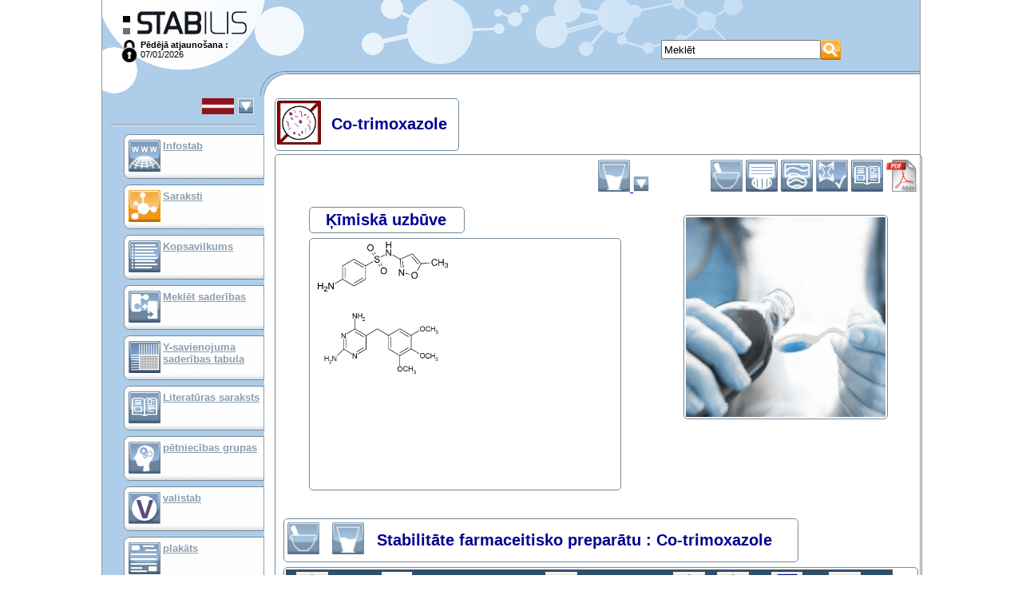

--- FILE ---
content_type: text/html; charset=UTF-8
request_url: https://stabilis.org/Monographie.php?IdMolecule=1173&codeLangue=LV-lv
body_size: 5083
content:
<!DOCTYPE html dir="ltr">
<head>
	<meta http-equiv="content-language" content="lv">
	<meta http-equiv="Content-Type" content="text/html; charset=utf-8" />
	<meta NAME="Author" CONTENT="Cyril Labbé" />
	<title>Monographie - Co-trimoxazole - Stabilis 4.0</title>
	<Link Rel="stylesheet" href="/Styles.css" media="screen">
	<Link Rel="stylesheet" href="/Styles.main.css" media="screen">
	<link rel="icon" type="image/png" href="/favicon.png" />
	
	
	<!-- Google tag (gtag.js) -->
	<script async src="https://www.googletagmanager.com/gtag/js?id=G-FTT9ETY2L9"></script>
	<script>
  		window.dataLayer = window.dataLayer || [];
  		function gtag(){dataLayer.push(arguments);}
  		gtag('js', new Date());
		gtag('config', 'G-FTT9ETY2L9');
	</script>

	<script>
		var scriptsCalendriersCharges=0;
	
		function displayInterstitial(name) 
		{ 
			var div = document.getElementsByClassName('interstitiel')[0];
			div.setAttribute('style', 'display:block')
			return offset; 
	    }
	
		function hideInterstitial(e) 
		{
			if(e) {
				e.setAttribute('style', 'display:none');
			}
		}
	
	    window.onload = function() 
	    {
		    	    };
	</script>
</head>

<body onclick="hideInterstitial(document.getElementsByClassName('interstitiel')[0])">

	<div style="position: relative; width: 1024px; margin: 0 auto; border-left: solid 1px #999; border-right: solid 1px #999;">
						<a name="Top"></a>
		<script>
			function affichageChoixLangue()
			{
				var divLangues=document.getElementById("divListeLangues");
				var divLangueCourante=document.getElementById("divLangueActu");
				if(divLangues.style.visibility=="visible") {
//					divLangues.style.position="absolute";
					divLangues.style.visibility="hidden";
//					divLangueCourante.style.position="relative";
//					divLangueCourante.style.visibility="visible";
				} else {
//					divLangues.style.position="relative";
					divLangues.style.visibility="visible";
//					divLangueCourante.style.position="absolute";
//					divLangueCourante.style.visibility="hidden";
				}
			}
		</script>
		<div class="Entete">
			<div class="Logo" onClick="javascript:window.location='./';"></div>
			<div class="lastMaj">
				<div style="float:left"><a href="?connexion=1"><img src="./images/icones/lock.png" style="height:28px"/></a></div>
				<b>Pēdējā atjaunošana :</b><Br>07/01/2026			</div>
			
						<div style="position: absolute; left: 700px; top: 50px">
				<Form method="GET" action="./Recherche.php" name="RechercheForm"
					class="Recherche">
					<table cellpadding="0" cellspacing="0">
						<tr>
							<td>
																<Input type="text" style="height: 24px; width: 200px;"
								maxlength="50" name="rechercheGlobale" value="Meklēt"
								onFocus=""
								onClick="javascript:if(this.value=='Meklēt')this.value='';"
								onFocus="javascript:if(this.value=='Meklēt')this.value='';"
								onBlur="javascript:if(this.value=='')this.value='Meklēt';">
							</td>
							<td><input type="image" height="25" src="./images/Picto.587.png" border="0" title="Meklēt" alt="Meklēt" /></td>
						</tr>
					</table>
				</Form>
			</div>
			<div style="clear: both"></div>
										
		</div>
		
		<div class="Corps">
			<div class="Menu">
						<div
			style="position: relative; visibility: visible; margin-right: 10px;"
			id="divLangueActu" nowrap align="right" Title="Changer de langue">
			<Table border="0" bgcolor="#adcbe7"
				onClick="javascript:affichageChoixLangue();">
				<Tr valign="top">
					<Td><Img
						src="./images/Picto.19.jpg"
						border="0" Height="20"></Td>
					<Td><Img src="./images/Structure/triangleBas.gif" border="0"
						Height="20"></Td>
				</Tr>
			</Table>
			<Hr>
		</div>
		<div
			style="position: absolute; visibility: hidden; margin-left: 50px; border: 1px solid #74899a; padding: 3px; background-color: #666"
			id="divListeLangues" nowrap>

			<table bgcolor="#aecde9" cellpadding="3" border="0" align="left"
				Width="140">
				</Tr><Tr valign='top'>						<td><A
							href="/Monographie.php?IdMolecule=1173&codeLangue=DE-de"> <img src="./images/Picto.4.jpg"
								style="width: 30px; height: 20px"
								Title="vācu"
								border="0" />
						</A></td>
										<td><A
							href="/Monographie.php?IdMolecule=1173&codeLangue=EN-en"> <img src="./images/Picto.3.jpg"
								style="width: 30px; height: 20px"
								Title="angļu"
								border="0" />
						</A></td>
										<td><A
							href="/Monographie.php?IdMolecule=1173&codeLangue=AR-ar"> <img src="./images/Picto.10583.jpg"
								style="width: 30px; height: 20px"
								Title="arābu"
								border="0" />
						</A></td>
				</Tr><Tr valign='top'>						<td><A
							href="/Monographie.php?IdMolecule=1173&codeLangue=BG-bg"> <img src="./images/Picto.10582.jpg"
								style="width: 30px; height: 20px"
								Title="Bulgārijas"
								border="0" />
						</A></td>
										<td><A
							href="/Monographie.php?IdMolecule=1173&codeLangue=CN-cn"> <img src="./images/Picto.10827.jpg"
								style="width: 30px; height: 20px"
								Title="ķīniešu"
								border="0" />
						</A></td>
										<td><A
							href="/Monographie.php?IdMolecule=1173&codeLangue=HR-hr"> <img src="./images/Picto.24.jpg"
								style="width: 30px; height: 20px"
								Title="Horvātu"
								border="0" />
						</A></td>
				</Tr><Tr valign='top'>						<td><A
							href="/Monographie.php?IdMolecule=1173&codeLangue=DK-dk"> <img src="./images/Picto.8.jpg"
								style="width: 30px; height: 20px"
								Title="dāņu"
								border="0" />
						</A></td>
										<td><A
							href="/Monographie.php?IdMolecule=1173&codeLangue=SP-sp"> <img src="./images/Picto.6.jpg"
								style="width: 30px; height: 20px"
								Title="spāņu"
								border="0" />
						</A></td>
										<td><A
							href="/Monographie.php?IdMolecule=1173&codeLangue=ET-et"> <img src="./images/Picto.18.jpg"
								style="width: 30px; height: 20px"
								Title="igauņu"
								border="0" />
						</A></td>
				</Tr><Tr valign='top'>						<td><A
							href="/Monographie.php?IdMolecule=1173&codeLangue=FI-fi"> <img src="./images/Picto.11.jpg"
								style="width: 30px; height: 20px"
								Title="somu"
								border="0" />
						</A></td>
										<td><A
							href="/Monographie.php?IdMolecule=1173&codeLangue=FR-fr"> <img src="./images/Picto.2.jpg"
								style="width: 30px; height: 20px"
								Title="franču"
								border="0" />
						</A></td>
										<td><A
							href="/Monographie.php?IdMolecule=1173&codeLangue=GR-gr"> <img src="./images/Picto.15.jpg"
								style="width: 30px; height: 20px"
								Title="grieķu"
								border="0" />
						</A></td>
				</Tr><Tr valign='top'>						<td><A
							href="/Monographie.php?IdMolecule=1173&codeLangue=HU-hu"> <img src="./images/Picto.14.jpg"
								style="width: 30px; height: 20px"
								Title="Ungārija"
								border="0" />
						</A></td>
										<td><A
							href="/Monographie.php?IdMolecule=1173&codeLangue=IT-it"> <img src="./images/Picto.5.jpg"
								style="width: 30px; height: 20px"
								Title="Itāļu"
								border="0" />
						</A></td>
										<td><A
							href="/Monographie.php?IdMolecule=1173&codeLangue=JP-jp"> <img src="./images/Picto.10606.jpg"
								style="width: 30px; height: 20px"
								Title="Japānas"
								border="0" />
						</A></td>
				</Tr><Tr valign='top'>						<td><A
							href="javascript:affichageChoixLangue();"> <img src="./images/Picto.19.jpg"
								style="width: 30px; height: 20px"
								Title="latviešu"
								border="0" />
						</A></td>
										<td><A
							href="/Monographie.php?IdMolecule=1173&codeLangue=LT-lt"> <img src="./images/Picto.17.jpg"
								style="width: 30px; height: 20px"
								Title="lietuviešu"
								border="0" />
						</A></td>
										<td><A
							href="/Monographie.php?IdMolecule=1173&codeLangue=NL-nl"> <img src="./images/Picto.13.jpg"
								style="width: 30px; height: 20px"
								Title="holandiešu"
								border="0" />
						</A></td>
				</Tr><Tr valign='top'>						<td><A
							href="/Monographie.php?IdMolecule=1173&codeLangue=NO-no"> <img src="./images/Picto.10.jpg"
								style="width: 30px; height: 20px"
								Title="norvēģu"
								border="0" />
						</A></td>
										<td><A
							href="/Monographie.php?IdMolecule=1173&codeLangue=PL-pl"> <img src="./images/Picto.12.jpg"
								style="width: 30px; height: 20px"
								Title="poļu"
								border="0" />
						</A></td>
										<td><A
							href="/Monographie.php?IdMolecule=1173&codeLangue=PT-pt"> <img src="./images/Picto.7.jpg"
								style="width: 30px; height: 20px"
								Title="portugāļu"
								border="0" />
						</A></td>
				</Tr><Tr valign='top'>						<td><A
							href="/Monographie.php?IdMolecule=1173&codeLangue=RO-ro"> <img src="./images/Picto.25.jpg"
								style="width: 30px; height: 20px"
								Title="rumāņu"
								border="0" />
						</A></td>
										<td><A
							href="/Monographie.php?IdMolecule=1173&codeLangue=RU-ru"> <img src="./images/Picto.20.jpg"
								style="width: 30px; height: 20px"
								Title="krievu"
								border="0" />
						</A></td>
										<td><A
							href="/Monographie.php?IdMolecule=1173&codeLangue=SK-sk"> <img src="./images/Picto.21.jpg"
								style="width: 30px; height: 20px"
								Title="slovāku"
								border="0" />
						</A></td>
				</Tr><Tr valign='top'>						<td><A
							href="/Monographie.php?IdMolecule=1173&codeLangue=SO-so"> <img src="./images/Picto.22.jpg"
								style="width: 30px; height: 20px"
								Title="slovēņu"
								border="0" />
						</A></td>
										<td><A
							href="/Monographie.php?IdMolecule=1173&codeLangue=SV-sv"> <img src="./images/Picto.9.jpg"
								style="width: 30px; height: 20px"
								Title="Zviedru"
								border="0" />
						</A></td>
										<td><A
							href="/Monographie.php?IdMolecule=1173&codeLangue=CZ-cz"> <img src="./images/Picto.16.jpg"
								style="width: 30px; height: 20px"
								Title="Čehu"
								border="0" />
						</A></td>
				</Tr><Tr valign='top'>						<td><A
							href="/Monographie.php?IdMolecule=1173&codeLangue=TR-tr"> <img src="./images/Picto.23.jpg"
								style="width: 30px; height: 20px"
								Title="turku"
								border="0" />
						</A></td>
										<td><A
							href="/Monographie.php?IdMolecule=1173&codeLangue=UA-ua"> <img src="./images/Picto.11927.jpg"
								style="width: 30px; height: 20px"
								Title="ukrainien"
								border="0" />
						</A></td>
										<td><A
							href="/Monographie.php?IdMolecule=1173&codeLangue=VN-vn"> <img src="./images/Picto.10882.jpg"
								style="width: 30px; height: 20px"
								Title="vjetnamiešu"
								border="0" />
						</A></td>
							</table>
					</div>
		<Script>
			document.getElementById("divListeLangues").left=0;
		</Script>

				<div class="lienMenu">
					<div class="Picto">
						<a href="./Infostab.php"><img height="40" src="./images/Picto.1167.jpg" border="0" alt="InfoStab" title="InfoStab" /></a>
					</div>
					<div class="Texte">
						<a href="./Infostab.php">Infostab</a>
					</div>
				</div>

				<div class="lienMenuActif">
					<div class="Picto">
						<A href="./Monographie.php?Liste"><img height="40" src="./images/Picto.590.png" border="0" alt="Saraksti" title="Saraksti" /></A>
					</div>
					<div class="Texte">
								<A href="./Monographie.php?Liste">Saraksti</A>
					</div>
				</div>

				<div class="lienMenu">
					<div class="Picto">
						<A href="./Listes.recap.php"><img height="40" src="./images/Picto.598.jpg" border="0" alt="Kopsavilkums" title="Kopsavilkums" /></A>
					</div>
					<div class="Texte">
						<A href="./Listes.recap.php">Kopsavilkums</A>
					</div>
				</div>

				<div class="lienMenu">
					<div class="Picto">
						<A href="./RechercheIncompatibilites.php"><img height="40" src="./images/Picto.602.jpg" border="0" alt="Meklēt saderības" title="Meklēt saderības" /></A>
					</div>
					<div class="Texte">
						<A href="./RechercheIncompatibilites.php">Meklēt saderības</A>
					</div>
				</div>


				<div class="lienMenu">
					<div class="Picto">
						<A href="./TableIncompatibilites.php"><img height="40" src="./images/Picto.10801.jpg" border="0" alt="Y-savienojuma saderības tabula" title="Y-savienojuma saderības tabula" /></A>
					</div>
					<div class="Texte">
						<A href="./TableIncompatibilites.php">Y-savienojuma saderības tabula</A>
					</div>
				</div>

				
				<div class="lienMenu">
					<div class="Picto">
						<A href="./Bibliographie.php"><img height="40" src="./images/Picto.834.jpg" border="0" alt="Literatūras saraksts" title="Literatūras saraksts" /></A>
					</div>
					<div class="Texte">
								<A href="./Bibliographie.php">Literatūras saraksts</A>
					</div>
				</div>

				<div class="lienMenu">
					<div class="Picto">
						<A href="./EquipesRecherche.php"><img height="40" src="./images/Picto.10917.jpg" border="0" alt="pētniecības grupas" title="pētniecības grupas" /></A>
					</div>
					<div class="Texte">
												<A href="./EquipesRecherche.php">pētniecības grupas</A>
					</div>
				</div>

				<div class="lienMenu">
					<div class="Picto">
						<A href="http://valistab.stabilis.org"><img height="40" src="./images/Picto.11929.png" border="0" alt="valistab" title="valistab" /></A>
					</div>
					<div class="Texte">
						<A href="http://valistab.stabilis.org">valistab</A>
					</div>
				</div>

				<div class="lienMenu">
					<div class="Picto">
						<A href="./InfostabPublication.php"><img height="40" src="./images/Picto.11547.jpg" border="0" alt="plakāts" title="plakāts" /></A>
					</div>
					<div class="Texte">
												<a href="./InfostabPublication.php">plakāts</a>
					</div>
				</div>

				
				<div class="lienMenu">
					<div class="Picto">
						<A href="./InfostabLien.php"><img height="40" src="./images/Picto.11563.jpg" border="0" alt="Savienojumi" title="Savienojumi" /></A>
					</div>
					<div class="Texte">
								<a href="./InfostabLien.php">Savienojumi</a>
					</div>
				</div>

		
		<div class="lienMenu">
					<div class="Picto">
						<a href="./InfostabPartenaire.php"><img height="40" src="./images/Picto.11617.jpg" border="0" alt="sponsori" title="sponsori" /></a>
					</div>
					<div class="Texte">
								<a href="./InfostabPartenaire.php">sponsori</a>
					</div>
				</div>
		
		<hr>

				<div class="lienMenu">
					<div class="Picto">
						<A href="./Auteurs.php"><img height="40" src="./images/Picto.825.jpg" border="0" alt="Autori" title="Autori" /></A>
					</div>
					<div class="Texte">
						<A href="./Auteurs.php">Autori</A>
					</div>
				</div>
				<div class="lienMenu">
					<div class="Picto">
						<A href="./Help.php"><img height="40" src="./images/Picto.10105.jpg" border="0" alt="Lietošanas instrukcija" title="Lietošanas instrukcija" /></A>
					</div>
					<div class="Texte">
						<A href="./Help.php">Lietošanas instrukcija</A>
					</div>
				</div>
				<div class="lienMenu">
					<div class="Picto">
						<A href="./Newsletters.php"><img height="40" src="./images/Picto.926.jpg" border="0" alt="Newsletter" title="Newsletter" /></A>
					</div>
					<div class="Texte">
						<A href="./Newsletters.php">Newsletter</A>
					</div>
				</div>

				<Hr>

				
				</div>
			<div class="Main">
		<Script>
	function confSuppr(addr)
	{
		if(confirm("Confirmer la suppression"))
			window.location=addr;
	}
</Script>
<Table class="Cadre" style="width:100%; ">
							<Tr>
		<Td>
			<table valign="bottom" cellpadding="0" cellspacing="0" border="0"
				class="Titre">
				<tr>
															<td valign="middle" class="titre2"><img height="55" src="./images/Picto.494.jpg" border="0" alt="Antibiotika" title="Antibiotika" />&nbsp;&nbsp;</td>
															<td valign="middle" class="titre2">Co-trimoxazole&nbsp;&nbsp;</td>
													</Tr>
			</Table>
		</Td>
	</Tr>
						<Tr>
		<Td>
			<div class="Contenu" style="text-align:center">
<Form method="post" onSubmit="return confirmSuppr();" ENCTYPE="multipart/form-data">
	<Table border="0" Width="100%" class="TexteFormulaire">
		<Tr align="right">
		<td>
			<script>
				function toggleGaleniqueSelector() {
					cible = document.getElementById('galeniqueSelectorDiv');
					cible.className=(cible.className=='cache'?'':'cache');
				}
			</script>
			<a href="javascript:void(0);" onclick="javascript:toggleGaleniqueSelector();"><img height="40" src="./images/Picto.10286.jpg" border="0" alt="Orāls šķīdums" title="Orāls šķīdums" />				<Img src="./images/Structure/triangleBas.gif" border="0" Height="20">
			</a>
			<br/>
			<div id="galeniqueSelectorDiv" class="cache">
											<a href="?IdMolecule=163"><img height="40" src="./images/Picto.10279.jpg" border="0" alt="Injekcija" title="Injekcija" /></a>
							
			</div>
		</td>
		<Td>
			<A href="./Monographie.php?IdMolecule=1173&IdOnglet=StabSol#InfosSupp">
				<img height="40" src="./images/Picto.10356.png" border="0" alt="Stabilitāte farmaceitisko preparātu" title="Stabilitāte farmaceitisko preparātu" /></A>
			<A href="./Monographie.php?IdMolecule=1173&IdOnglet=StabMel#InfosSupp"><img height="40" src="./images/Picto.592.jpg" border="0" alt="Maisījuma stabilitāte" title="Maisījuma stabilitāte" /></A>
			<A href="./Monographie.php?IdMolecule=1173&IdOnglet=Influences#InfosSupp"><img height="40" src="./images/Picto.594.jpg" border="0" alt="Stabilitāti ietekmējoši faktori" title="Stabilitāti ietekmējoši faktori" /></A>
			<A href="./Monographie.php?IdMolecule=1173&IdOnglet=Incomp#InfosSupp"><img height="40" src="./images/Picto.593.jpg" border="0" alt="Saderība" title="Saderība" /></A>
						<A href="./Monographie.php?IdMolecule=1173&IdOnglet=Biblio#InfosSupp"><img height="40" src="./images/Picto.834.jpg" border="0" alt="Literatūras saraksts" title="Literatūras saraksts" /></A>
			<A href="./Monographie.pdf.php?Molecule=Co-trimoxazole" target="_blank"><img height="40" src="./images/Picto.10051.gif" border="0" alt="pdf" title="pdf" /></A>
		</Td>
	</Tr>
		<Tr>
		<Td Nowrap>
			<Script>
				var ancienNom="Co-trimoxazole";
				function confirmSuppr()
				{
					var resultat = true;
					var caseNom = document.getElementById("modifsMolecule[1173][NomMolecule]");
					if (caseNom) {
						if (caseNom.value.length == 0) {
							if (!confirm("ATTENTION: effacer le nom de la molécule signifie supprimer définitivement cette dernière. Etes-vous sûr de vouloir continuer?")) {
								caseNom.value = ancienNom;
								resultat = false;
							}
						}
					}
					return resultat;
				}
			</Script>
					</Td>
		
	</Tr>
		<Tr align="center">
		<td width="50%" valign="top">
			<Table class="Cadre" style="width:390; height:345;">
							<Tr>
		<Td>
			<table valign="bottom" cellpadding="0" cellspacing="0" border="0"
				class="Titre">
				<tr>
															<td valign="middle" class="titre2">&nbsp;&nbsp;</td>
															<td valign="middle" class="titre2">Ķīmiskā uzbūve &nbsp;&nbsp;</td>
													</Tr>
			</Table>
		</Td>
	</Tr>
						<Tr>
		<Td>
			<div class="Contenu" style="overflow:auto;height:310;width:385;text-align:center">
			<A href="./images/Molecules/Molecule.1173.jpg"><img width="370px" src="./images/Molecules/Molecule.1173.jpg?tmp=725751" border="1"/></A>
						</div>
		</Td>
	</Tr>
</Table>
									<br>
					</td>
		<td valign="top">
			<Table class="Cadre" style="width:255; height:285;">
						<Tr>
		<Td>
			<div class="Contenu" style="height:250;width:250;text-align:center">
<img style="width:250px;height:250px" src="./images/galeniques/10286.jpg" border="0" alt="Orāls šķīdums" title="Orāls šķīdums"/>			</div>
		</Td>
	</Tr>
</Table>
		</Td>
	</Tr>
	<Tr>
		<Td>
			<A name="InfosSupp"></A>
		</Td>
	</Tr>
					<Tr valign="top" align="left" class="titre3">
					<Td colspan="2">
						<Table class="Cadre" style="width:100%; ">
							<Tr>
		<Td>
			<table valign="bottom" cellpadding="0" cellspacing="0" border="0"
				class="Titre">
				<tr>
															<td valign="middle" class="titre2"><img height="40" src="./images/Picto.10356.png" border="0" alt="Stabilitāte farmaceitisko preparātu" title="Stabilitāte farmaceitisko preparātu" />&nbsp;&nbsp;</td>
															<td valign="middle" class="titre2"><img height="40" src="./images/Picto.10286.jpg" border="0" alt="Orāls šķīdums" title="Orāls šķīdums" />&nbsp;&nbsp;</td>
															<td valign="middle" class="titre2">Stabilitāte farmaceitisko preparātu : Co-trimoxazole&nbsp;&nbsp;</td>
															<td valign="middle" class="titre2">&nbsp;&nbsp;</td>
													</Tr>
			</Table>
		</Td>
	</Tr>
						<Tr>
		<Td>
			<div class="Contenu" style="overflow:auto;text-align:center">
<Table class="TexteFormulairePetit" style="width:760px;background-color:#304f6b" cellspacing="1" cellpadding="2">
	<thead>		
		<tr valign="middle" align="center" style="color:#FFFFFF;font-weight:bold;" align="center">
			<td style="width:60px"><img height="40" src="./images/Picto.675.jpg" border="0" alt="Iepakojums" title="Iepakojums" /></td>
							<td style="width:150px" colspan="2"><img height="40" src="./images/Picto.10364.png" border="0" alt="Origine" title="Origine" /></td>
				<td style="width:260px"><img height="40" src="./images/Picto.10285.jpg" border="0" alt="Palīgviela" title="Palīgviela" /></td>
						
			<td style="width:50px"><img height="40" src="./images/Picto.679.jpg" border="0" alt="Temperatūra" title="Temperatūra" /></td>
			<td style="width:50px"><img height="40" src="./images/Picto.673.jpg" border="0" alt="Glabāšana" title="Glabāšana" /></td>
			<td style="width:75px"><img height="40" src="./images/Picto.669.jpg" border="0" alt="Stabilitātes ilgums" title="Stabilitātes ilgums" /></td>
			<td style="width:60px"><img height="40" src="./images/Picto.928.jpg" border="0" alt="Literatūras saraksts" title="Literatūras saraksts" /></td>
			<td style="width:22px"></td>
					</tr>
	</thead>
	<tbody>
					<tr valign="middle" align="center" bgcolor="#FAFAFA">
				<td><img height="40" src="./images/Picto.10378.jpg" border="0" alt="Plastmasas pudele" title="Plastmasas pudele" /></td>
				
									<td style="border-right:solid 0px">
						<img height="40" src="./images/Picto.10361.jpg" border="0" alt="Pūderis" title="Pūderis" />					</td>
					<td>
						2000/400 mg						<br>
						® = ?					</td>
					<td>
						<table class="TexteFormulairePetit">
													<tr>
								<td>Oral Mix® </td>
									<td>>> 50 mL</td>
							</tr>
												</table>
					</td>
				
								
				<td>25°C</td>
				<td><img height="40" src="./images/Picto.526.jpg" border="0" alt="Aizsargāt no gaismas" title="Aizsargāt no gaismas" /></td>
				<td align="right">
					<Table border="0" cellspacing="0" cellpadding="2" class="TexteFormulairePetit">
						<Tr valign="middle">
							<td align="right">14</td>
							<td align="left"><img height="40" src="./images/Picto.542.gif" border="0" alt="Diena" title="Diena" /></td>
						</tr>
					</Table>
				</td>
				<td>
					<A href="./Bibliographie.php?IdBiblio=4638" Title="Stability of Extemporaneously Compounded Suspensions of Trimethoprim and Sulfamethoxazole in Amber Plastic Bottles and Amber Plastic Syringes.">
						4638												<br/>
																	</A>
				</td>
				<td style="text-align:right">
					<br/>				</td>
							</tr>
					<tr valign="middle" align="center" bgcolor="#FAFAFA">
				<td><img height="40" src="./images/Picto.10378.jpg" border="0" alt="Plastmasas pudele" title="Plastmasas pudele" /></td>
				
									<td style="border-right:solid 0px">
						<img height="40" src="./images/Picto.10361.jpg" border="0" alt="Pūderis" title="Pūderis" />					</td>
					<td>
						2000/400 mg						<br>
						® = ?					</td>
					<td>
						<table class="TexteFormulairePetit">
													<tr>
								<td>Oral Mix SF® </td>
									<td>>> 50 mL</td>
							</tr>
												</table>
					</td>
				
								
				<td>25°C</td>
				<td><img height="40" src="./images/Picto.526.jpg" border="0" alt="Aizsargāt no gaismas" title="Aizsargāt no gaismas" /></td>
				<td align="right">
					<Table border="0" cellspacing="0" cellpadding="2" class="TexteFormulairePetit">
						<Tr valign="middle">
							<td align="right">14</td>
							<td align="left"><img height="40" src="./images/Picto.542.gif" border="0" alt="Diena" title="Diena" /></td>
						</tr>
					</Table>
				</td>
				<td>
					<A href="./Bibliographie.php?IdBiblio=4638" Title="Stability of Extemporaneously Compounded Suspensions of Trimethoprim and Sulfamethoxazole in Amber Plastic Bottles and Amber Plastic Syringes.">
						4638												<br/>
																	</A>
				</td>
				<td style="text-align:right">
					<br/>				</td>
							</tr>
					<tr valign="middle" align="center" bgcolor="#FAFAFA">
				<td><img height="40" src="./images/Picto.10378.jpg" border="0" alt="Plastmasas pudele" title="Plastmasas pudele" /></td>
				
									<td style="border-right:solid 0px">
						<img height="40" src="./images/Picto.10361.jpg" border="0" alt="Pūderis" title="Pūderis" />					</td>
					<td>
						2000/400 mg						<br>
						® = ?					</td>
					<td>
						<table class="TexteFormulairePetit">
													<tr>
								<td>Oral Mix® </td>
									<td>>> 50 mL</td>
							</tr>
												</table>
					</td>
				
								
				<td>5°C</td>
				<td><img height="40" src="./images/Picto.526.jpg" border="0" alt="Aizsargāt no gaismas" title="Aizsargāt no gaismas" /></td>
				<td align="right">
					<Table border="0" cellspacing="0" cellpadding="2" class="TexteFormulairePetit">
						<Tr valign="middle">
							<td align="right">90</td>
							<td align="left"><img height="40" src="./images/Picto.542.gif" border="0" alt="Diena" title="Diena" /></td>
						</tr>
					</Table>
				</td>
				<td>
					<A href="./Bibliographie.php?IdBiblio=4638" Title="Stability of Extemporaneously Compounded Suspensions of Trimethoprim and Sulfamethoxazole in Amber Plastic Bottles and Amber Plastic Syringes.">
						4638												<br/>
																	</A>
				</td>
				<td style="text-align:right">
					<br/>				</td>
							</tr>
					<tr valign="middle" align="center" bgcolor="#FAFAFA">
				<td><img height="40" src="./images/Picto.10378.jpg" border="0" alt="Plastmasas pudele" title="Plastmasas pudele" /></td>
				
									<td style="border-right:solid 0px">
						<img height="40" src="./images/Picto.10361.jpg" border="0" alt="Pūderis" title="Pūderis" />					</td>
					<td>
						2000/400 mg						<br>
						® = ?					</td>
					<td>
						<table class="TexteFormulairePetit">
													<tr>
								<td>Oral Mix SF® </td>
									<td>>> 50 mL</td>
							</tr>
												</table>
					</td>
				
								
				<td>5°C</td>
				<td><img height="40" src="./images/Picto.526.jpg" border="0" alt="Aizsargāt no gaismas" title="Aizsargāt no gaismas" /></td>
				<td align="right">
					<Table border="0" cellspacing="0" cellpadding="2" class="TexteFormulairePetit">
						<Tr valign="middle">
							<td align="right">14</td>
							<td align="left"><img height="40" src="./images/Picto.542.gif" border="0" alt="Diena" title="Diena" /></td>
						</tr>
					</Table>
				</td>
				<td>
					<A href="./Bibliographie.php?IdBiblio=4638" Title="Stability of Extemporaneously Compounded Suspensions of Trimethoprim and Sulfamethoxazole in Amber Plastic Bottles and Amber Plastic Syringes.">
						4638												<br/>
																	</A>
				</td>
				<td style="text-align:right">
					<br/>				</td>
							</tr>
					<tr valign="middle" align="center" bgcolor="#FAFAFA">
				<td><img height="40" src="./images/Picto.10406.jpg" border="0" alt="Šļirce" title="Šļirce" /></td>
				
									<td style="border-right:solid 0px">
						<img height="40" src="./images/Picto.10361.jpg" border="0" alt="Pūderis" title="Pūderis" />					</td>
					<td>
						100/20 mg						<br>
						® = ?					</td>
					<td>
						<table class="TexteFormulairePetit">
													<tr>
								<td>Oral Mix® </td>
									<td>>> 2,5 mL</td>
							</tr>
												</table>
					</td>
				
								
				<td>25°C</td>
				<td><img height="40" src="./images/Picto.526.jpg" border="0" alt="Aizsargāt no gaismas" title="Aizsargāt no gaismas" /></td>
				<td align="right">
					<Table border="0" cellspacing="0" cellpadding="2" class="TexteFormulairePetit">
						<Tr valign="middle">
							<td align="right">14</td>
							<td align="left"><img height="40" src="./images/Picto.542.gif" border="0" alt="Diena" title="Diena" /></td>
						</tr>
					</Table>
				</td>
				<td>
					<A href="./Bibliographie.php?IdBiblio=4638" Title="Stability of Extemporaneously Compounded Suspensions of Trimethoprim and Sulfamethoxazole in Amber Plastic Bottles and Amber Plastic Syringes.">
						4638												<br/>
																	</A>
				</td>
				<td style="text-align:right">
					<br/>				</td>
							</tr>
					<tr valign="middle" align="center" bgcolor="#FAFAFA">
				<td><img height="40" src="./images/Picto.10406.jpg" border="0" alt="Šļirce" title="Šļirce" /></td>
				
									<td style="border-right:solid 0px">
						<img height="40" src="./images/Picto.10361.jpg" border="0" alt="Pūderis" title="Pūderis" />					</td>
					<td>
						100/20 mg						<br>
						® = ?					</td>
					<td>
						<table class="TexteFormulairePetit">
													<tr>
								<td>Oral Mix SF® </td>
									<td>>> 2,5 mL</td>
							</tr>
												</table>
					</td>
				
								
				<td>25°C</td>
				<td><img height="40" src="./images/Picto.526.jpg" border="0" alt="Aizsargāt no gaismas" title="Aizsargāt no gaismas" /></td>
				<td align="right">
					<Table border="0" cellspacing="0" cellpadding="2" class="TexteFormulairePetit">
						<Tr valign="middle">
							<td align="right">7</td>
							<td align="left"><img height="40" src="./images/Picto.542.gif" border="0" alt="Diena" title="Diena" /></td>
						</tr>
					</Table>
				</td>
				<td>
					<A href="./Bibliographie.php?IdBiblio=4638" Title="Stability of Extemporaneously Compounded Suspensions of Trimethoprim and Sulfamethoxazole in Amber Plastic Bottles and Amber Plastic Syringes.">
						4638												<br/>
																	</A>
				</td>
				<td style="text-align:right">
					<br/>				</td>
							</tr>
					<tr valign="middle" align="center" bgcolor="#FAFAFA">
				<td><img height="40" src="./images/Picto.10406.jpg" border="0" alt="Šļirce" title="Šļirce" /></td>
				
									<td style="border-right:solid 0px">
						<img height="40" src="./images/Picto.10361.jpg" border="0" alt="Pūderis" title="Pūderis" />					</td>
					<td>
						100/20 mg						<br>
						® = ?					</td>
					<td>
						<table class="TexteFormulairePetit">
													<tr>
								<td>Oral Mix® </td>
									<td>>> 2,5 mL</td>
							</tr>
												</table>
					</td>
				
								
				<td>5°C</td>
				<td><img height="40" src="./images/Picto.526.jpg" border="0" alt="Aizsargāt no gaismas" title="Aizsargāt no gaismas" /></td>
				<td align="right">
					<Table border="0" cellspacing="0" cellpadding="2" class="TexteFormulairePetit">
						<Tr valign="middle">
							<td align="right">90</td>
							<td align="left"><img height="40" src="./images/Picto.542.gif" border="0" alt="Diena" title="Diena" /></td>
						</tr>
					</Table>
				</td>
				<td>
					<A href="./Bibliographie.php?IdBiblio=4638" Title="Stability of Extemporaneously Compounded Suspensions of Trimethoprim and Sulfamethoxazole in Amber Plastic Bottles and Amber Plastic Syringes.">
						4638												<br/>
																	</A>
				</td>
				<td style="text-align:right">
					<br/>				</td>
							</tr>
					<tr valign="middle" align="center" bgcolor="#FAFAFA">
				<td><img height="40" src="./images/Picto.10406.jpg" border="0" alt="Šļirce" title="Šļirce" /></td>
				
									<td style="border-right:solid 0px">
						<img height="40" src="./images/Picto.10361.jpg" border="0" alt="Pūderis" title="Pūderis" />					</td>
					<td>
						100/20 mg						<br>
						® = ?					</td>
					<td>
						<table class="TexteFormulairePetit">
													<tr>
								<td>Oral Mix SF® </td>
									<td>>> 2,5 mL</td>
							</tr>
												</table>
					</td>
				
								
				<td>5°C</td>
				<td><img height="40" src="./images/Picto.526.jpg" border="0" alt="Aizsargāt no gaismas" title="Aizsargāt no gaismas" /></td>
				<td align="right">
					<Table border="0" cellspacing="0" cellpadding="2" class="TexteFormulairePetit">
						<Tr valign="middle">
							<td align="right">90</td>
							<td align="left"><img height="40" src="./images/Picto.542.gif" border="0" alt="Diena" title="Diena" /></td>
						</tr>
					</Table>
				</td>
				<td>
					<A href="./Bibliographie.php?IdBiblio=4638" Title="Stability of Extemporaneously Compounded Suspensions of Trimethoprim and Sulfamethoxazole in Amber Plastic Bottles and Amber Plastic Syringes.">
						4638												<br/>
																	</A>
				</td>
				<td style="text-align:right">
					<br/>				</td>
							</tr>
			</tbody>
</Table>
			</div>
		</Td>
	</Tr>
</Table>
					</Td>
				</Tr>
					</Table>
</Form>
			</div>
		</Td>
	</Tr>
</Table>
					</div>
			<div class="cb"></div>
		</div>
		<div class="PiedDePage">
			<hr>
										&nbsp;
					<a href="MentionsLegales.php">Mentions Légales</a>
		</div>
				

			</div>
</body>
</html>


--- FILE ---
content_type: text/css
request_url: https://stabilis.org/Styles.main.css
body_size: 1672
content:
body {
	margin: 0px;
	font-family: arial;
	font-size: 12px;
}

div {
	margin: 0px;
	padding: 0px;
	border: 0px solid darkblue;
}

div.Entete {
	border: 0px solid red;
	position: relative;
	Width: 1024px;
	Height: 120px;
	background-color: #FFFFFF;
	background-image: url("./images/Structure/banniere.fond.jpg");
	background-repeat: repeat-x;
	background-position: left top;
}

div.Entete .Logo {
	Height: 120px;
	Width: 1024px;
	background-image: url("./images/Structure/banniere.png");
	background-repeat: no-repeat;
	background-position: left top;
	cursor: pointer;
}

div.Entete div.lastMaj {
	position: absolute;
	top: 50px;
	left: 20px;
	color: #000000;
	font-size: 11px;
}

div.Entete div.Newsletter {
	position: absolute;
	top: 40px;
	left: 750px;
}

div.Corps {
	Width: 1024px;
	border: 0px solid green;
}

div.Menu {
	margin-top: 0px padding-top: 0px;
	float: left;
	background-color: #aecde9;
	Width: 203px;
	border-right: 0px solid #FFFFFF;
	border: 0px solid blue;
	padding-right: 0px;
	margin-right: 0px;
}

div.Menu Hr {
	width: 180px;
	float: right;
	margin-top: 10px;
	margin-bottom: 10px;
}

div.Menu div#divLangueActu {
	float: none;
	clear: both;
}

div.Menu div.lienMenu, div.Menu div.lienMenuActif {
	clear: both;
	float: none;
	text-align: center middle;
	background-image: url("./images/Structure/onglet_ferme.jpg");
	background-repeat: no-repeat;
	background-position: 0px 0px;
	Height: 56px;
	Width: 176px;
	padding-top: 7px;
	padding-right: 0px;
	margin: 0px 0px 0px 27px;
}

div.Menu div.Picto {
	border: 0px solid blue;
	float: left;
	width: 40px;
	margin-left: 6px;
}

div.Menu div.Picto Img {
	Width: 40px;
}

div.Menu div.Texte {
	margin-top: 0px;
	margin-left: 3px;
	border: 0px solid red;
	float: left;
	font-weight: bold;
	font-size: 13px;
	color: #8d9eae;
	width: 125px;
	word-wrap: break-word;
}

div.Menu div.Texte A {
	color: #8d9eae;
}

div.Menu div.Texte Img {
	float: right;
	margin-top: 9px;
}

div.Menu div.lienMenuActif {
	background-image: url("./images/Structure/onglet_ouvert.jpg");
}

div.Menu div.lienMenuActif div.Texte {
	color: #2f5071;
}

div.Menu Form.Recherche {
	float: right;
	padding-right: 5px;
	padding-bottom: 50px;
}

div.Menu Form.Recherche Input {
	font-size: 13px;
	padding-right: 5px;
	font-weight: bold;
	color: #8d9eae;
}

div.Main {
	float: left;
	border: 0px solid #E000E6;
	margin: 0px 0px 0px 10px;
	text-align: left;
	width: 811px;
}

div.PiedDePage {
	clear: both;
	border: 0px solid #E000E6;
	Width: 1024px;
	padding-top: 8px;
	text-align: center;
	font-size: 10px;
	color: #70527D;
}

div.PiedDePage Hr {
	color: #8d9eae;
	width: 90%
}

table.Cadre {
	border: 0px;
	padding: 0px;
	margin: 0px;
}

table.Cadre  table.Titre, table.Cadre div.Contenu {
	border: 1px solid #74899a;
	border-radius: 5px 5px;
	-moz-border-radius: 5px;
	padding: 2px;
}

table.Cadre table.Titre {
	
}

table.Cadre div.Contenu {
	width: 100%;
}

a img {
	border-width: 0px;
}

.cache {
	display: none;
}

div#galeniqueSelectorDiv {
	border: 1px solid #74899a;
	margin: 2px;
	padding: 4px;
}

div.cb {
	clear: both;
	float: none;
	width: 0px;
	height: 0px;
}

div.error {
	margin: 5px;
	text-align: center;
	padding: 3px;
	border: solid 1px #a00;
	border-radius: 3px;
	background-color: #ebb;
	color: #a00;
}

.bg-warning {
	background-color: #cfdeef;
	border: solid 1px #495a6a;
	border-radius: 4px;
	color: #495a6a;
	padding: 8px;
	text-align: center;
	margin: 10px;
}

.bg-success {
	background-color: #deefcf;
	border: solid 1px #5a6a49;
	border-radius: 4px;
	color: #5a6a49;
	padding: 8px;
	text-align: center;
	margin: 10px;
}

.numero-revue {
	border: solid 1px;
	border-radius: 3px;
	background-color: #eee;
	text-decoration: none;
	padding: 3px;
	margin-right: 5px;
	margin-bottom: 5px;
	display: inline-block;
	width: 20px;
	text-align: center;
}

.numero-non-valide {
	background-color: #eee;
	color: #000;
}

.numero-valide {
	background-color: #8d9eae;
	color: #fff;
	border: 1px solid #394969;
}
/*
.numero-non-valide:hover {
	background-color:#999;
	border:solid 1px #000;
}

.numero-valide:hover {
	background-color:#394969;
	border:solid 1px #000;
}
*/
.tal {
	text-align: left;
}

.tac {
	text-align: center;
}

.tar {
	text-align: right;
}

.taj {
	text-align: justify;
}

.left {
	float: left;
}

.right {
	float: right;
}

.cb {
	clear: both;
}

/* Style des �quipes de recherche */
.ref-biblio {
	padding: 4px;
	padding-bottom: 10px;
	border-bottom: solid 1px;
	text-align: left;
	line-height: 18px;
	clear: both;
	display: block;
	overflow: hidden;
}

.ref-biblio-number {
	float: left;
	width: 5%;
	line-height: 100%;
	font-size: 20px;
}

.ref-biblio-number span {
	display: table-cell;
	vertical-align: middle;
	text-align: center;
}

.ref-biblio-detail {
	float: left;
	width: 95%;
}

.ref-biblio_background-color {
	background-color: #FAFAFA;
}

.ref-biblio-title_font-bold {
	font-weight: bold;
}

tr.research-team-row:nth-child(even) {
	background: #eaeaea;
	border-spacing:0px;
}

tr.research-team-row:nth-child(odd) {
	background: #FFF;
	border-spacing:0px;
}

tr.research-team-row td { //
	border-bottom: solid 1px #eAeAeA;
	padding: 6px;
	border-spacing:0px;
}

@
keyframes home-interstitiel-transition {from { opacity:0;
	top: -10%;
}

to {
	opacity: 0.95;
	top: 30%;
}

}
.interstitiel {
	position: absolute;
	left: 25%;
	top: 30%;
	width: 50%;
	height: auto;
	transform: translate(-50%; -50%);
	animation-name: home-interstitiel-transition;
	animation-duration: 2s;
	border-radius: 5px;
	border: solid 1px #56789a !important;
	opacity: 0.95;
}

.interstitiel .header {
	text-align: right;
	color: #fff;
	font-size: 1.3em;
	font-weight: bold;
	padding-right: 10px;
	padding-top: 4px;
	background-color: #456789;
}

.interstitiel .header a {
	color: #fff;
	text-decoration: none;
}

.interstitiel .content {
	background-color: #6789ab;
	padding-left: 12px;
	padding-right: 12px;
	padding-top: 6px;
	padding-bottom: 10px;
	text-align: center;
	color: #fff;
	font-size: 1.2em;
}